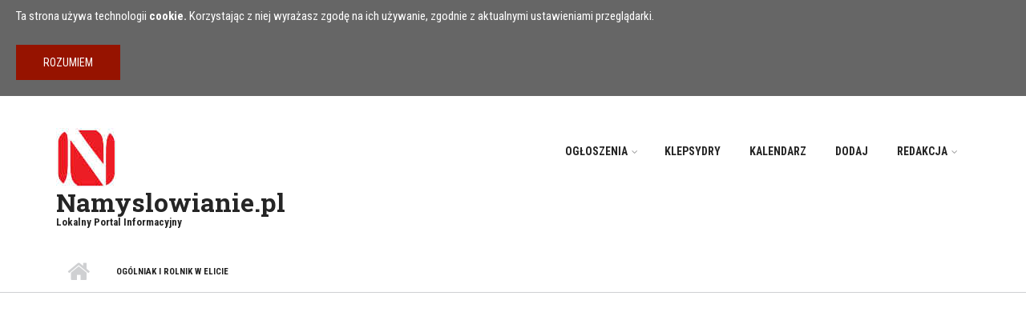

--- FILE ---
content_type: text/html; charset=utf-8
request_url: https://www.namyslowianie.pl/artykul/ogolniak-i-rolnik-w-elicie
body_size: 9724
content:
<!DOCTYPE html PUBLIC "-//W3C//DTD XHTML+RDFa 1.0//EN"
  "http://www.w3.org/MarkUp/DTD/xhtml-rdfa-1.dtd">
<html xmlns="http://www.w3.org/1999/xhtml" xml:lang="pl" version="XHTML+RDFa 1.0" dir="ltr"
  xmlns:og="http://ogp.me/ns#">

<head profile="http://www.w3.org/1999/xhtml/vocab">
  <!--[if IE]><![endif]-->
<link rel="dns-prefetch" href="//ajax.googleapis.com" />
<link rel="preconnect" href="//ajax.googleapis.com" />
<link rel="dns-prefetch" href="//maxcdn.bootstrapcdn.com" />
<link rel="preconnect" href="//maxcdn.bootstrapcdn.com" />
<link rel="dns-prefetch" href="//www.googletagmanager.com" />
<link rel="preconnect" href="//www.googletagmanager.com" />
<meta http-equiv="Content-Type" content="text/html; charset=utf-8" />
<meta name="MobileOptimized" content="width" />
<meta name="HandheldFriendly" content="true" />
<meta name="viewport" content="width=device-width, initial-scale=1" />
<link rel="shortcut icon" href="https://www.namyslowianie.pl/sites/default/files/logo-kwadrat.ico" type="image/vnd.microsoft.icon" />
<meta name="description" content="Dzisiejsza Rzeczpospolita opublikowała ogólnopolski Ranking Szkół Ponadgimnazjalnych 2010. Bardzo wysoko zostały w nim ocenione namysłowskie szkoły średnie. Liceum Ogólnokształcące zajęło w rankingu 126. pozycję, a Zespół Szkół Rolniczych 228. Warto odnotować, że obydwie szkoły znalazły się w pierwszej dziesiątce szkół ponadgimnazjalnych w województwie opolskim. &quot;Ogólniak&quot;" />
<link rel="image_src" href="https://www.namyslowianie.pl/sites/default/files/images/ranking.jpg" />
<link rel="canonical" href="https://www.namyslowianie.pl/artykul/ogolniak-i-rolnik-w-elicie" />
<link rel="shortlink" href="https://www.namyslowianie.pl/node/1222" />
<meta property="og:site_name" content="Namyslowianie.pl" />
<meta property="og:type" content="article" />
<meta property="og:url" content="https://www.namyslowianie.pl/artykul/ogolniak-i-rolnik-w-elicie" />
<meta property="og:title" content="Ogólniak i Rolnik w elicie" />
<meta property="og:description" content="Dzisiejsza Rzeczpospolita opublikowała ogólnopolski Ranking Szkół Ponadgimnazjalnych 2010. Bardzo wysoko zostały w nim ocenione namysłowskie szkoły średnie. Liceum Ogólnokształcące zajęło w rankingu 126. pozycję, a Zespół Szkół Rolniczych 228. Warto odnotować, że obydwie szkoły znalazły się w pierwszej dziesiątce szkół ponadgimnazjalnych w województwie opolskim. &quot;Ogólniak&quot; zajmuje wysoką 4." />
<meta property="og:updated_time" content="2017-08-31T13:04:39+02:00" />
<meta property="article:published_time" content="2010-01-14T13:20:43+01:00" />
<meta property="article:modified_time" content="2017-08-31T13:04:39+02:00" />
  <title>Ogólniak i Rolnik w elicie</title>
  <link type="text/css" rel="stylesheet" href="/sites/default/files/advagg_css/css__BJ6Ou6QsBRtnFTmxaakamOIS8n4QswDP2XnnZ1sxtaM__NBuvkP6eInGIkb1aJvUHx5PX79XApuxBDkk_77W5tYk__p-KSQ9hixJ0aiAA0SdePLVQ_thLvnlt5RyJn18jfOo4.css" media="all" />
<link type="text/css" rel="stylesheet" href="/sites/default/files/advagg_css/css__7o3xcVRrRaFW2MKe6qWJkwj5Whv2ZXIzAoHzXVM8tl0__rRITrDyuP8PNmxLrHnWZod8MANctIBJ8enQmxuGPkBA__p-KSQ9hixJ0aiAA0SdePLVQ_thLvnlt5RyJn18jfOo4.css" media="all" />
<link type="text/css" rel="stylesheet" href="/sites/default/files/advagg_css/css__a_BemWK-AgkTRnSt9PLME4EOQeKTruZyc3rxfwT4Jqo__gthYaP97MtGnNkZqW8wXtIwqIWHpzF1ndGvXIHy8J0s__p-KSQ9hixJ0aiAA0SdePLVQ_thLvnlt5RyJn18jfOo4.css" media="all" />
<link type="text/css" rel="stylesheet" href="//maxcdn.bootstrapcdn.com/bootstrap/3.3.6/css/bootstrap.min.css" media="all" />
<link type="text/css" rel="stylesheet" href="//maxcdn.bootstrapcdn.com/font-awesome/4.5.0/css/font-awesome.min.css" media="all" />
<link type="text/css" rel="stylesheet" href="/sites/default/files/advagg_css/css__867Qr41xn3mgqK72qWOd3IwCJHiKuhj4tU_UgVFOCMw__oYbFsLXYHBaREdFEcCXnFGbR0p0cFwt7KmEz2P_6nOM__p-KSQ9hixJ0aiAA0SdePLVQ_thLvnlt5RyJn18jfOo4.css" media="all" />
<link type="text/css" rel="stylesheet" href="/sites/default/files/advagg_css/css__zBsxLfXVRsmA1RVyh5P61xyc3SqiZdndHtG3-RFlse8__nOTSLr0vLnJwMuvGaLMIVfrApTccylynpcNzSPHDGQw__p-KSQ9hixJ0aiAA0SdePLVQ_thLvnlt5RyJn18jfOo4.css" media="all" />
<link type="text/css" rel="stylesheet" href="/sites/all/themes/scholarly_lite/style-gray-red.css?t8e3s3" media="all" />
<link type="text/css" rel="stylesheet" href="/sites/all/themes/scholarly_lite/fonts/roboto-font.css?t8e3s3" media="all" />
<link type="text/css" rel="stylesheet" href="/sites/all/themes/scholarly_lite/fonts/roboto-condensed-font.css?t8e3s3" media="all" />
<link type="text/css" rel="stylesheet" href="/sites/all/themes/scholarly_lite/fonts/roboto-slab-font.css?t8e3s3" media="all" />
<link type="text/css" rel="stylesheet" href="/sites/all/themes/scholarly_lite/fonts/sourcecodepro-font.css?t8e3s3" media="all" />
<link type="text/css" rel="stylesheet" href="/sites/all/themes/scholarly_lite/fonts/ptserif-blockquote-font.css?t8e3s3" media="all" />
<link type="text/css" rel="stylesheet" href="/sites/default/files/advagg_css/css__Ia3AWct5mW1uH6hONmLD1Jctm-Rkaa6_8nH3IcO9Vxg__vwUZ0NL6l0TDgtP3z0uvrVLQgJiK727VNtnVTpoeLcY__p-KSQ9hixJ0aiAA0SdePLVQ_thLvnlt5RyJn18jfOo4.css" media="all" />

  <!-- HTML5 element support for IE6-8 -->
  <!--[if lt IE 9]>
    <script src="//html5shiv.googlecode.com/svn/trunk/html5.js"></script>
  <![endif]-->
  <script type="text/javascript" src="//ajax.googleapis.com/ajax/libs/jquery/1.9.1/jquery.min.js"></script>
<script type="text/javascript">
<!--//--><![CDATA[//><!--
window.jQuery || document.write("<script src='/sites/all/modules/jquery_update/replace/jquery/1.9/jquery.min.js'>\x3C/script>")
//--><!]]>
</script>
<script type="text/javascript" src="/sites/default/files/advagg_js/js__ZyeOaiFuDejQQbhUV7yg7atYZnj4WLfH77o0scv4068__jeShjS1-sEwOx4dbB-NSBsCnxWfNslS1Nkgx4CZngGA__p-KSQ9hixJ0aiAA0SdePLVQ_thLvnlt5RyJn18jfOo4.js"></script>
<script type="text/javascript" src="/sites/default/files/advagg_js/js__UW4URQsON5h-xjwepC-HoW32RCC10thhh4f0DQ1P8z4__V2RYL4VZntPWB_PMJnR7_8tZaKLRfCHmVvwTgS8C0iM__p-KSQ9hixJ0aiAA0SdePLVQ_thLvnlt5RyJn18jfOo4.js"></script>
<script type="text/javascript" src="/sites/default/files/advagg_js/js__azmP3XXU8vUvErQatg1Efi08V5UeGzALSJDqjzRhVv4__vjypccEv5KomIWfvaJq2NZ5BzRSVsRexqgIHXvUjoVU__p-KSQ9hixJ0aiAA0SdePLVQ_thLvnlt5RyJn18jfOo4.js"></script>
<script type="text/javascript" src="/sites/default/files/advagg_js/js__LFfBpsLaOnfnN2RmuAG9sIj95hKyv-LtVsey3xb8780__4Z3MNbSJY8_79UIrilA3HzuGyg7ziEeuzDEWHKCYmI8__p-KSQ9hixJ0aiAA0SdePLVQ_thLvnlt5RyJn18jfOo4.js"></script>
<script type="text/javascript" async="async" src="https://www.googletagmanager.com/gtag/js?id=G-4LQY6RLKJ5"></script>
<script type="text/javascript">
<!--//--><![CDATA[//><!--
window.google_analytics_uacct = "G-4LQY6RLKJ5";window.dataLayer = window.dataLayer || [];function gtag(){dataLayer.push(arguments)};gtag("js", new Date());gtag("set", "developer_id.dMDhkMT", true);gtag("config", "G-4LQY6RLKJ5", {"groups":"default","anonymize_ip":true,"page_path":location.pathname + location.search + location.hash});
//--><!]]>
</script>
<script type="text/javascript" src="/sites/default/files/advagg_js/js__4rz6Bywbvo1yO413J2jRwyl4OLVLK0E2376cQ6JVQvs__SV0QpFwzl8Wf80eRmju9qUde86iH097aqAopOpLCwCY__p-KSQ9hixJ0aiAA0SdePLVQ_thLvnlt5RyJn18jfOo4.js"></script>
<script type="text/javascript" src="//maxcdn.bootstrapcdn.com/bootstrap/3.3.6/js/bootstrap.min.js"></script>
<script type="text/javascript">
<!--//--><![CDATA[//><!--
jQuery(document).ready(function($) { 
		$(window).scroll(function() {
			if($(this).scrollTop() != 0) {
				$("#toTop").addClass("show");	
			} else {
				$("#toTop").removeClass("show");
			}
		});
		
		$("#toTop").click(function() {
			$("body,html").animate({scrollTop:0},800);
		});	
		
		});
//--><!]]>
</script>
<script type="text/javascript">
<!--//--><![CDATA[//><!--
jQuery(document).ready(function($) { 

			var	headerTopHeight = $("#header-top").outerHeight(),
			headerHeight = $("#header").outerHeight();
			
			$(window).scroll(function() {
			if(($(this).scrollTop() > headerTopHeight+headerHeight) && ($(window).width() > 767)) {
				$("body").addClass("onscroll");
				if (($("#site-name").length > 0) && ($("#logo").length > 0)) {
					$(".onscroll #logo").addClass("hide");
				}

				if ($("#banner").length > 0) { 
 					$("#banner").css("marginTop", (headerHeight)+"px");
				} else if ($("#page-intro").length > 0) {
					$("#page-intro").css("marginTop", (headerHeight)+"px");
				} else {
					$("#page").css("marginTop", (headerHeight)+"px");
				}
			} else {
				$("body").removeClass("onscroll");
				$("#logo").removeClass("hide");
				$("#page,#banner,#page-intro").css("marginTop", (0)+"px");
			}
			});
		});
//--><!]]>
</script>
<script type="text/javascript" src="/sites/default/files/advagg_js/js__eS53_UUxRYMOkg6kHn60nnJ6vSaYvX665GM_zQPoCy0__M92MIh-i6zLhhqhvvQg9PROjzqlUBYihcNd4XeMKab4__p-KSQ9hixJ0aiAA0SdePLVQ_thLvnlt5RyJn18jfOo4.js"></script>
<script type="text/javascript">
<!--//--><![CDATA[//><!--
jQuery.extend(Drupal.settings,{"basePath":"\/","pathPrefix":"","setHasJsCookie":0,"ajaxPageState":{"theme":"scholarly_lite","theme_token":"I5PVS5pxN-OtOv1VSUDa6jcubd27WsBTHP9l5Sq7D6g","jquery_version":"1.9","css":{"modules\/system\/system.base.css":1,"modules\/system\/system.menus.css":1,"modules\/system\/system.messages.css":1,"modules\/system\/system.theme.css":1,"modules\/comment\/comment.css":1,"modules\/field\/theme\/field.css":1,"sites\/all\/modules\/logintoboggan\/logintoboggan.css":1,"modules\/node\/node.css":1,"modules\/user\/user.css":1,"sites\/all\/modules\/video_filter\/video_filter.css":1,"sites\/all\/modules\/views\/css\/views.css":1,"sites\/all\/modules\/ckeditor\/css\/ckeditor.css":1,"sites\/all\/modules\/colorbox\/styles\/plain\/colorbox_style.css":1,"sites\/all\/modules\/ctools\/css\/ctools.css":1,"sites\/all\/modules\/simple_cookie_compliance\/css\/simple_cookie_compliance.css":1,"sites\/all\/modules\/field_group_inline\/field_group_inline.css":1,"\/\/maxcdn.bootstrapcdn.com\/bootstrap\/3.3.6\/css\/bootstrap.min.css":1,"\/\/maxcdn.bootstrapcdn.com\/font-awesome\/4.5.0\/css\/font-awesome.min.css":1,"sites\/all\/libraries\/superfish\/css\/superfish.css":1,"sites\/all\/libraries\/superfish\/css\/superfish-smallscreen.css":1,"sites\/all\/themes\/scholarly_lite\/bootstrap\/css\/bootstrap.css":1,"sites\/all\/themes\/scholarly_lite\/style.css":1,"sites\/all\/themes\/scholarly_lite\/style-gray-red.css":1,"sites\/all\/themes\/scholarly_lite\/fonts\/roboto-font.css":1,"sites\/all\/themes\/scholarly_lite\/fonts\/roboto-condensed-font.css":1,"sites\/all\/themes\/scholarly_lite\/fonts\/roboto-slab-font.css":1,"sites\/all\/themes\/scholarly_lite\/fonts\/sourcecodepro-font.css":1,"sites\/all\/themes\/scholarly_lite\/fonts\/ptserif-blockquote-font.css":1,"sites\/all\/themes\/scholarly_lite\/ie9.css":1,"sites\/all\/themes\/scholarly_lite\/local.css":1},"js":{"\/\/ajax.googleapis.com\/ajax\/libs\/jquery\/1.9.1\/jquery.min.js":1,"misc\/jquery-extend-3.4.0.js":1,"misc\/jquery-html-prefilter-3.5.0-backport.js":1,"misc\/jquery.once.js":1,"misc\/drupal.js":1,"sites\/all\/modules\/jquery_update\/replace\/ui\/external\/jquery.cookie.js":1,"sites\/all\/modules\/jquery_update\/replace\/misc\/jquery.form.min.js":1,"misc\/ajax.js":1,"sites\/all\/modules\/jquery_update\/js\/jquery_update.js":1,"sites\/all\/modules\/admin_menu\/admin_devel\/admin_devel.js":1,"sites\/all\/modules\/simple_cookie_compliance\/js\/simple_cookie_compliance.js":1,"public:\/\/languages\/pl_pEf2xPPrdVDxPJXFK-chdIKFLE3_choRvlGpv15kFjU.js":1,"sites\/all\/libraries\/colorbox\/jquery.colorbox-min.js":1,"sites\/all\/modules\/colorbox\/js\/colorbox.js":1,"sites\/all\/modules\/colorbox\/styles\/plain\/colorbox_style.js":1,"sites\/all\/modules\/google_analytics\/googleanalytics.js":1,"https:\/\/www.googletagmanager.com\/gtag\/js?id=G-4LQY6RLKJ5":1,"misc\/progress.js":1,"sites\/all\/modules\/field_group\/field_group.js":1,"\/\/maxcdn.bootstrapcdn.com\/bootstrap\/3.3.6\/js\/bootstrap.min.js":1,"sites\/all\/libraries\/superfish\/jquery.hoverIntent.minified.js":1,"sites\/all\/libraries\/superfish\/sfsmallscreen.js":1,"sites\/all\/libraries\/superfish\/supposition.js":1,"sites\/all\/libraries\/superfish\/superfish.js":1,"sites\/all\/libraries\/superfish\/supersubs.js":1,"sites\/all\/modules\/superfish\/superfish.js":1}},"colorbox":{"opacity":"0.85","current":"{current} z {total}","previous":"\u00ab Poprzednie","next":"Nast\u0119pne \u00bb","close":"Zamknij","maxWidth":"98%","maxHeight":"98%","fixed":true,"mobiledetect":true,"mobiledevicewidth":"480px","file_public_path":"\/sites\/default\/files","specificPagesDefaultValue":"admin*\nimagebrowser*\nimg_assist*\nimce*\nnode\/add\/*\nnode\/*\/edit\nprint\/*\nprintpdf\/*\nsystem\/ajax\nsystem\/ajax\/*"},"video_filter":{"url":{"ckeditor":"\/video_filter\/dashboard\/ckeditor"},"instructions_url":"\/video_filter\/instructions","modulepath":"sites\/all\/modules\/video_filter"},"ckeditor_responsive_plugin":{"basePath":"https:\/\/www.namyslowianie.pl\/sites\/all\/modules\/ckeditor_responsive_plugin"},"googleanalytics":{"account":["G-4LQY6RLKJ5"],"trackOutbound":1,"trackMailto":1,"trackDownload":1,"trackDownloadExtensions":"7z|aac|arc|arj|asf|asx|avi|bin|csv|doc(x|m)?|dot(x|m)?|exe|flv|gif|gz|gzip|hqx|jar|jpe?g|js|mp(2|3|4|e?g)|mov(ie)?|msi|msp|pdf|phps|png|ppt(x|m)?|pot(x|m)?|pps(x|m)?|ppam|sld(x|m)?|thmx|qtm?|ra(m|r)?|sea|sit|tar|tgz|torrent|txt|wav|wma|wmv|wpd|xls(x|m|b)?|xlt(x|m)|xlam|xml|z|zip","trackColorbox":1,"trackUrlFragments":1},"ajax":{"edit-submit":{"callback":"simple_cookie_compliance_dismiss_form_submit","progress":{"type":"none"},"wrapper":"cookie-compliance","event":"mousedown","keypress":true,"prevent":"click","url":"\/system\/ajax","submit":{"_triggering_element_name":"op","_triggering_element_value":"Rozumiem"}}},"urlIsAjaxTrusted":{"\/system\/ajax":true,"\/artykul\/ogolniak-i-rolnik-w-elicie":true},"superfish":{"1":{"id":"1","sf":{"animation":{"opacity":"show"},"speed":"fast","autoArrows":false,"dropShadows":false},"plugins":{"smallscreen":{"mode":"window_width","breakpointUnit":"px","accordionButton":"0","expandText":"Rozwi\u0144","collapseText":"Zwi\u0144","title":"MENU"},"supposition":true,"supersubs":true}}},"field_group":{"inline":"full"}});
//--><!]]>
</script>
</head>
<body class="html not-front not-logged-in one-sidebar sidebar-second page-node page-node- page-node-1222 node-type-artykul no-banner sff-10 slff-8 hff-5 pff-8 form-style-1" >
  <div id="skip-link">
    <a href="#main-content" class="element-invisible element-focusable">Przejdź do treści</a>
  </div>
    <div class="region region-page-top">
    <div id="cookie-compliance" class="cookie-compliance clearfix">
  <div class="cookie-compliance__inner">
    <div class="cookie-compliance__text">
          <p>Ta strona używa technologii <strong>cookie.</strong> Korzystając z niej wyrażasz zgodę na ich używanie, zgodnie z aktualnymi ustawieniami przeglądarki.
</p>
        </div>
          <form action="/artykul/ogolniak-i-rolnik-w-elicie" method="post" id="simple-cookie-compliance-dismiss-form" accept-charset="UTF-8"><div><input class="cookie-compliance__button form-submit" type="submit" id="edit-submit" name="op" value="Rozumiem" /><input type="hidden" name="form_build_id" value="form-nOG1qdGKh4_kR1tewSJ-DvJASGnbksa7iNelXMpmYlI" />
<input type="hidden" name="form_id" value="simple_cookie_compliance_dismiss_form" />
</div></form>      </div>
</div>

<noscript>
  <div class="cookie-compliance clearfix">
    <div class="cookie-compliance__inner">
      <div class="cookie-compliance__text">
              <p>Ta strona używa technologii <strong>cookie.</strong> Korzystając z niej wyrażasz zgodę na ich używanie, zgodnie z aktualnymi ustawieniami przeglądarki.
</p>
            </div>
              <form action="/artykul/ogolniak-i-rolnik-w-elicie" method="post" id="simple-cookie-compliance-dismiss-form" accept-charset="UTF-8"><div></div></form>          </div>
  </div>
</noscript>
  </div>
  <div id="toTop"><i class="fa fa-angle-up"></i></div>



<!-- #header -->
<header id="header" class="clearfix">
    <div class="container">
        
        <!-- #header-inside -->
        <div id="header-inside" class="clearfix">
            <div class="row">
            
                <div class="col-md-4">
                    <!-- #header-inside-left -->
                    <div id="header-inside-left" class="clearfix">

                                        <div id="logo">
                    <a href="/" title="Strona główna" rel="home"> <img src="https://www.namyslowianie.pl/sites/default/files/namyslowianie-logo.jpg" alt="Strona główna" /> </a>
                    </div>
                                        
                                        <div id="site-name">
                    <a href="/" title="Strona główna">Namyslowianie.pl</a>
                    </div>
                                        
                                        <div id="site-slogan">
                    Lokalny Portal Informacyjny                    </div>
                                        
                      

                    </div>
                    <!-- EOF:#header-inside-left -->
                </div>
                
                <div class="col-md-8">
                    <!-- #header-inside-right -->
                    <div id="header-inside-right" class="clearfix">

                        <!-- #main-navigation -->
                        <div id="main-navigation" class="clearfix">
                            <nav>
                                                                  <div class="region region-navigation">
    <div id="block-superfish-1" class="block block-superfish clearfix">

    
  <div class="content">
    <ul  id="superfish-1" class="menu sf-menu sf-main-menu sf-horizontal sf-style-none"><li id="menu-71132-1" class="first odd sf-depth-1 menuparent"><a href="/ogloszenia" title="Ogłoszenia Namysłów - nieruchomości, drobne, motoryzacyjne" class="sf-depth-1 menuparent">Ogłoszenia</a><ul><li id="menu-71132-1" class="first odd sf-depth-1 sf-clone-parent sf-no-children"><a href="/ogloszenia" title="Ogłoszenia Namysłów - nieruchomości, drobne, motoryzacyjne" class="sf-depth-1">Ogłoszenia</a></li><li id="menu-71133-1" class="last even sf-depth-2 sf-clone-parent sf-no-children"><a href="/praca" title="Oferty pracy w powiecie namysłowskim" class="sf-depth-2">Praca</a></li><li id="menu-71134-1" class="middle odd sf-depth-2 sf-clone-parent sf-no-children"><a href="/nieruchomo%C5%9Bci" title="" class="sf-depth-2">Nieruchomości</a></li></ul></li><li id="menu-89350-1" class="middle even sf-depth-1 sf-clone-parent sf-no-children"><a href="/nekrolog" title="Nekrologi - informacje o zmarłych i ich pogrzebach." class="sf-depth-1">Klepsydry</a></li><li id="menu-90653-1" class="middle odd sf-depth-1 sf-clone-parent sf-no-children"><a href="/kalendarz" title="" class="sf-depth-1">Kalendarz</a></li><li id="menu-75409-1" class="middle even sf-depth-1 sf-clone-parent sf-no-children"><a href="/jak-dodac-publikacje-na-namyslowianiepl" class="sf-depth-1">Dodaj</a></li><li id="menu-71422-1" class="last odd sf-depth-1 sf-clone-parent menuparent"><a href="/kontakt-z-redakcja-namyslowianiepl" title="Kontakt z Redakcją Namyslowianie.pl" class="sf-depth-1 sf-depth-1 menuparent">Redakcja</a><ul><li id="menu-71422-1" class="first odd sf-depth-1 sf-clone-parent sf-no-children"><a href="/kontakt-z-redakcja-namyslowianiepl" title="Kontakt z Redakcją Namyslowianie.pl" class="sf-depth-1">Redakcja</a></li><li id="menu-71300-1" class="middle even sf-depth-2 sf-clone-parent sf-no-children"><a href="/cennik" title="Cennik usług płatnych: reklama i konto PREMIUM." class="sf-depth-2">Cennik - reklama</a></li><li id="menu-71137-1" class="last odd sf-depth-2 sf-clone-parent sf-no-children"><a href="/legal" title="Regulamin Portalu Namyslowianie.pl" class="sf-depth-2">Regulamin</a></li><li id="menu-71130-1" class="middle even sf-depth-2 sf-clone-parent sf-no-children"><a href="/polityka-prywatnosci" class="sf-depth-2">Polityka prywatności</a></li></ul></li></ul>  </div>
</div>
  </div>
                                                            </nav>
                        </div>
                        <!-- EOF: #main-navigation -->

                    </div>
                    <!-- EOF:#header-inside-right -->                        
                </div>
         
            </div>
        </div>
        <!-- EOF: #header-inside -->

    </div>
</header>
<!-- EOF: #header -->

<!-- # Breadcrumb -->

<div id="page-intro" class="clearfix">
    <div id="page-intro-inside" class="clearfix internal-banner no-internal-banner-image">
        <div class="container">
            <div class="row">
                <div class="col-md-12">
                    <div id="breadcrumb" class="clearfix">
                        <div id="breadcrumb-inside" class="clearfix">
                        <div><a href="/">Strona główna</a> <span class="breadcrumb-separator"></span>Ogólniak i Rolnik w elicie</div>                        </div>
                    </div>
                </div>
            </div>
        </div>
    </div>
</div>

<!-- EOF:#Breadcrumb -->

<!-- #page -->
<div id="page" class="clearfix">

    <!-- #messages-console -->
        <!-- EOF: #messages-console -->

    
    <!-- #main-content -->
    <div id="main-content">
        <div class="container">

            <div class="row">

                
                <section class="col-md-8">

                    <!-- #promoted -->
                                        <!-- EOF: #promoted -->

                    <!-- #main -->
                    <div id="main" class="clearfix">

                                                <h1 class="title" id="page-title">Ogólniak i Rolnik w elicie</h1>                        
                        <!-- #tabs -->
                                                    <div class="tabs">
                                                        </div>
                                                <!-- EOF: #tabs -->

                        
                        <!-- #action links -->
                                                <!-- EOF: #action links -->

                         
                          <div class="region region-content">
    <div id="block-system-main" class="block block-system clearfix">

    
  <div class="content">
    <article id="node-1222" class="node node-artykul clearfix node-mt">
        <div class="post-submitted-info">
        
                <div class="submitted-date">
                                        <div class="month">sty</div>
          <div class="day">14</div>
          <div class="year">2010</div>
        </div>
                    </div>
          <div class="node-main-content custom-width clearfix">
            <header>
                  
                <div class="submitted-user">
          <a href="/user/rednacz" title="Wyświetl profil użytkownika." class="username">RedNacz</a>           </div>
              
       

    </header>
    
    <div class="content">
      <div class="field field-name-body field-type-text-with-summary field-label-hidden"><div class="field-items"><div class="field-item even">
<p>Dzisiejsza Rzeczpospolita opublikowała ogólnopolski Ranking Szkół Ponadgimnazjalnych 2010. Bardzo wysoko zostały w nim ocenione namysłowskie szkoły średnie. Liceum Ogólnokształcące zajęło w rankingu 126. pozycję, a Zespół Szkół Rolniczych 228. Warto odnotować, że obydwie szkoły znalazły się w pierwszej dziesiątce szkół ponadgimnazjalnych w województwie opolskim. "Ogólniak" zajmuje wysoką 4. lokatę, a "Rolnik" jest na miejscu 7.</p>
<p>Ranking jest układany na podstawie ilości laureatów i finalistów olimpiad przedmiotowych i zawodowych. Sukcesy szkół mierzone są proporcjonalnie do liczby uczniów. W tym roku w rankingu uwzględniono ponad 400 placówek.</p>
<p> </p>
<tbody>
<tr>
<div align="center">Lp</div>
<div align="center">Nazwa szkoły</div>
<div align="center">Miejscowość</div>
<div align="center">Miejsce w rankingu ogólnopolskim</div>
</tr>
<tr>
<div align="center">Opolskie</div>
</tr>
<tr>
<div align="right">1</div>
<div>Publiczne   LO nr II z Oddziałami Dwujęzycznymi im. M. Konopnickiej</div>
<div>Opole</div>
<div align="center">19</div>
</tr>
<tr>
<div align="right">2</div>
<div>Publiczne   LO nr III z Oddziałami Dwujęzycznymi im. M. Skłodowskiej-Curie</div>
<div>Opole</div>
<div align="center">31</div>
</tr>
<tr>
<div align="right">3</div>
<div>II LO im.   Mikołaja Kopernika</div>
<div>Kędzierzyn-Koźle</div>
<div align="center">112</div>
</tr>
<tr>
<div align="right">4</div>
<div>I LO im.   Jarosława Iwaszkiewicza</div>
<div>Namysłów</div>
<div align="center">126</div>
</tr>
<tr>
<div align="right">5</div>
<div>Zespół   Szkół</div>
<div>Komorno</div>
<div align="center">152</div>
</tr>
<tr>
<div align="right">6</div>
<div>I LO im.   Henryka Sienkiewicza</div>
<div>Kędzierzyn-Koźle</div>
<div align="center">181</div>
</tr>
<tr>
<div align="right">7</div>
<div>ZS   Rolniczych im. Tadeusza Kościuszki</div>
<div>Namysłów</div>
<div align="center">228</div>
</tr>
<tr>
<div align="right">8</div>
<div>I LO im.   Adama Mickiewicza</div>
<div>Kluczbork</div>
<div align="center">247</div>
</tr>
<tr>
<div align="right">9</div>
<div>I LO w   ZSO nr 1 im. Adama Mickiewicza</div>
<div>Prudnik</div>
<div align="center">253</div>
</tr>
<tr>
<div align="right">10</div>
<div>Zespół   Szkół CKR im. Wł. Szafera</div>
<div>Głubczyce</div>
<div align="center">288</div>
</tr>
<tr>
<div align="right">11</div>
<div>ZS   Technicznych i Ogólnokształcących im. K. Gzowskiego</div>
<div>Opole</div>
<div align="center">321</div>
</tr>
<tr>
<div align="right">12</div>
<div>II LO im.   Stefanii Sempołowskiej</div>
<div>Prudnik</div>
<div align="center">353</div>
</tr>
</tbody>
<p> </p>
</div></div></div>
  <div class="field-group field-group-inline clearfix group-inline-galeria ">
  
      <div class="field-group-inline-item item-field_zdjecie_w_artykule">
      
      <div class="field field-name-field-zdjecie-w-artykule field-type-image field-label-hidden"><div class="field-items"><div class="field-item even"><a href="https://www.namyslowianie.pl/sites/default/files/images/ranking.jpg" title="Namysłów oczami redakcji Portalu Namyslowianie.pl" class="colorbox" data-colorbox-gallery="gallery-node-1222-_HsPosEz-8k" data-cbox-img-attrs="{&quot;title&quot;: &quot;Namysłów oczami redakcji Portalu Namyslowianie.pl&quot;, &quot;alt&quot;: &quot;Namysłów - aktualności.&quot;}"><img src="https://www.namyslowianie.pl/sites/default/files/styles/thumbnail/public/images/ranking.jpg?itok=MS-F3J-o" width="150" height="35" alt="Namysłów - aktualności." title="Namysłów oczami redakcji Portalu Namyslowianie.pl" /></a></div></div></div>
          </div>
    </div>

  <div class="field-group field-group-inline clearfix group-inline ">
  
      <div class="field-group-inline-item item-taxonomy_vocabulary_6">
      
      <div class="field field-name-taxonomy-vocabulary-6 field-type-taxonomy-term-reference field-label-inline clearfix"><div class="field-label">Sekcje:&nbsp;</div><div class="field-items"><div class="field-item even"><a href="/kultura">Kultura</a></div></div></div>
          </div>
    </div>
    </div>

    
      </div>

</article>  </div>
</div>
<div id="block-block-50" class="block block-block clearfix">

    
  <div class="content">
    <p class="rteright"><sub><a href="/node/203" rel="nofollow" target="_self" title="Abuse">Zgłoś naruszenie Regulaminu</a></sub></p>
  </div>
</div>
  </div>
                        
                    </div>
                    <!-- EOF:#main -->

                </section>

                                <aside class="col-md-4 fix-sidebar-second">
                    <!--#sidebar-->
                    <section id="sidebar-second" class="sidebar clearfix">
                      <div class="region region-sidebar-second">
    <div id="block-views-og-oszenia-block-3" class="block block-views clearfix">

    <h2 class="title">Polecana Praca</h2>
  
  <div class="content">
    <div class="view view-og-oszenia view-id-og_oszenia view-display-id-block_3 view-dom-id-ea5d6bfa1293e582a06105b29864e33f">
        
  
      <div class="attachment attachment-before">
          </div>
  
      <div class="view-content">
      <table  class="views-table cols-0">
       <tbody>
          <tr  class="odd views-row-first views-row-last">
                  <td >
            <strong><a href="/praca/stazysta-biurze-nieruchomosci">STAŻYSTA w biurze nieruchomości</a></strong>          </td>
              </tr>
      </tbody>
</table>
    </div>
  
  
      <div class="attachment attachment-after">
          </div>
  
      
<div class="more-link">
  <a href="/praca">
    Więcej ofert pracy ...  </a>
</div>
  
  
  
</div>  </div>
</div>
<div id="block-views-kalendarium-block-1" class="block block-views clearfix">

    <h2 class="title">Wkrótce</h2>
  
  <div class="content">
    <div class="view view-kalendarium view-id-kalendarium view-display-id-block_1 view-dom-id-d8c926478f8fbc6cfe17e165d25db988">
        
  
      <div class="attachment attachment-before">
          </div>
  
      <div class="view-content">
      <table  class="views-table cols-0" summary="Wydarzenia w powiecie namysłowskim">
       <tbody>
          <tr  class="odd views-row-first">
                  <td  class="views-field views-field-field-data-wydarzenia active views-align-center">
            <span class="date-display-single">25.sty</span>          </td>
                  <td >
            <a href="/wydarzenie/34-final-wosp-namyslow-2026/17-11-2025">34 Finał WOŚP - Namysłów 2026</a>          </td>
              </tr>
          <tr  class="even views-row-last">
                  <td  class="views-field views-field-field-data-wydarzenia active views-align-center">
            <span class="date-display-single">09.lip</span>          </td>
                  <td >
            <a href="/wydarzenie/czochraj-bobra-fest-2026/10-08-2025">Czochraj Bobra Fest 2026</a>          </td>
              </tr>
      </tbody>
</table>
    </div>
  
  
      <div class="attachment attachment-after">
          </div>
  
  
  
  
</div>  </div>
</div>
<div id="block-views-najnowsze-block" class="block block-views clearfix">

    <h2 class="title">Ostatnio opublikowane</h2>
  
  <div class="content">
    <div class="view view-najnowsze view-id-najnowsze view-display-id-block view-dom-id-8a0022dabf7f14c343731f827b0c1adf">
        
  
      <div class="attachment attachment-before">
          </div>
  
      <div class="view-content">
        <div class="views-row views-row-1 views-row-odd views-row-first">
      
  <div class="views-field views-field-title">        <strong class="field-content">STAŻYSTA w biurze nieruchomości</strong>  </div>  
  <span>        <span class="more-link"><a href="https://www.namyslowianie.pl/praca/stazysta-biurze-nieruchomosci" title="STAŻYSTA w biurze nieruchomości - Oferta pracy " rel="nofollow">Zobacz Oferta pracy </a></span>  </span>  </div>
  <div class="views-row views-row-2 views-row-even">
      
  <div class="views-field views-field-title">        <strong class="field-content">Henryk Warzecha lat 83</strong>  </div>  
  <span>        <span class="more-link"><a href="https://www.namyslowianie.pl/nekrolog/henryk-warzecha-lat-83" title="Henryk Warzecha lat 83 - Nekrolog " rel="nofollow">Zobacz Nekrolog </a></span>  </span>  </div>
  <div class="views-row views-row-3 views-row-odd">
      
  <div class="views-field views-field-title">        <strong class="field-content">Franciszek Łężny lat 81</strong>  </div>  
  <span>        <span class="more-link"><a href="https://www.namyslowianie.pl/nekrolog/franciszek-lezny-lat-81" title="Franciszek Łężny lat 81 - Nekrolog " rel="nofollow">Zobacz Nekrolog </a></span>  </span>  </div>
  <div class="views-row views-row-4 views-row-even">
      
  <div class="views-field views-field-title">        <strong class="field-content">Zofia Gamura-Sawińska lat 70</strong>  </div>  
  <span>        <span class="more-link"><a href="https://www.namyslowianie.pl/nekrolog/zofia-gamura-sawinska-lat-70" title="Zofia Gamura-Sawińska lat 70 - Nekrolog " rel="nofollow">Zobacz Nekrolog </a></span>  </span>  </div>
  <div class="views-row views-row-5 views-row-odd">
      
  <div class="views-field views-field-title">        <strong class="field-content">Adela Mietlewska lat 85</strong>  </div>  
  <span>        <span class="more-link"><a href="https://www.namyslowianie.pl/nekrolog/adela-mietlewska-lat-85" title="Adela Mietlewska lat 85 - Nekrolog " rel="nofollow">Zobacz Nekrolog </a></span>  </span>  </div>
  <div class="views-row views-row-6 views-row-even">
      
  <div class="views-field views-field-title">        <strong class="field-content">Marianna Domalewska lat 74</strong>  </div>  
  <span>        <span class="more-link"><a href="https://www.namyslowianie.pl/nekrolog/marianna-domalewska-lat-74" title="Marianna Domalewska lat 74 - Nekrolog " rel="nofollow">Zobacz Nekrolog </a></span>  </span>  </div>
  <div class="views-row views-row-7 views-row-odd">
      
  <div class="views-field views-field-title">        <strong class="field-content">Józefa Ciesielska lat 103</strong>  </div>  
  <span>        <span class="more-link"><a href="https://www.namyslowianie.pl/nekrolog/jozefa-ciesielska-lat-103" title="Józefa Ciesielska lat 103 - Nekrolog " rel="nofollow">Zobacz Nekrolog </a></span>  </span>  </div>
  <div class="views-row views-row-8 views-row-even">
      
  <div class="views-field views-field-title">        <strong class="field-content">Helena Ceglecka lat 90</strong>  </div>  
  <span>        <span class="more-link"><a href="https://www.namyslowianie.pl/nekrolog/helena-ceglecka-lat-90" title="Helena Ceglecka lat 90 - Nekrolog " rel="nofollow">Zobacz Nekrolog </a></span>  </span>  </div>
  <div class="views-row views-row-9 views-row-odd">
      
  <div class="views-field views-field-title">        <strong class="field-content">Władysław Łambucki lat 80</strong>  </div>  
  <span>        <span class="more-link"><a href="https://www.namyslowianie.pl/nekrolog/wladyslaw-lambucki-lat-80" title="Władysław Łambucki lat 80 - Nekrolog " rel="nofollow">Zobacz Nekrolog </a></span>  </span>  </div>
  <div class="views-row views-row-10 views-row-even">
      
  <div class="views-field views-field-title">        <strong class="field-content">Edeltrauda Wenzel lat 95</strong>  </div>  
  <span>        <span class="more-link"><a href="https://www.namyslowianie.pl/nekrolog/edeltrauda-wenzel-lat-95" title="Edeltrauda Wenzel lat 95 - Nekrolog " rel="nofollow">Zobacz Nekrolog </a></span>  </span>  </div>
  <div class="views-row views-row-11 views-row-odd">
      
  <div class="views-field views-field-title">        <strong class="field-content">Leszek Szymański lat 71</strong>  </div>  
  <span>        <span class="more-link"><a href="https://www.namyslowianie.pl/nekrolog/leszek-szymanski-lat-71" title="Leszek Szymański lat 71 - Nekrolog " rel="nofollow">Zobacz Nekrolog </a></span>  </span>  </div>
  <div class="views-row views-row-12 views-row-even views-row-last">
      
  <div class="views-field views-field-title">        <strong class="field-content">Marian Wojciechowski lat 84</strong>  </div>  
  <span>        <span class="more-link"><a href="https://www.namyslowianie.pl/nekrolog/marian-wojciechowski-lat-84" title="Marian Wojciechowski lat 84 - Nekrolog " rel="nofollow">Zobacz Nekrolog </a></span>  </span>  </div>
    </div>
  
  
      <div class="attachment attachment-after">
          </div>
  
  
  
  
</div>  </div>
</div>
  </div>
                    </section>
                    <!--EOF:#sidebar-->
                </aside>
                                
            </div>

        </div>
    </div>
    <!-- EOF:#main-content -->

</div>
<!-- EOF: #page -->

<!-- #bottom-content -->
<div id="bottom-content" class="clearfix">
    <div class="container">

        <!-- #bottom-content-inside -->
        <div id="bottom-content-inside" class="clearfix">
            <div class="bottom-content-area">
                <div class="row">
                    <div class="col-md-12">
                      <div class="region region-bottom-content">
    <div id="block-block-113" class="block block-block clearfix">

    
  <div class="content">
    <hr />
<p class="rtecenter"><em>Masz więcej informacji <strong>na ten temat</strong>? Uważasz, że można <strong>napisać to lepiej</strong>?</em></p>
<p class="rtecenter"><em>Może chcesz <strong>dołączyć do redakcji </strong>Portalu Namyslowianie.pl?</em></p>
<p class="rtecenter"><em>Tak czy inaczej — <strong>napisz do nas</strong> na: <a href="mailto:redakcja@namyslowianie.pl?subject=Odno%C5%9Bnie%20Portalu%20Namyslowianie.pl" rel="nofollow">redakcja@namyslowianie.pl</a></em></p>
<hr />
<p class="rtecenter">&nbsp;</p>
  </div>
</div>
  </div>
                    </div>
                </div>
            </div>
        </div>
        <!-- EOF:#bottom-content-inside -->

    </div>
</div>
<!-- EOF: #bottom-content -->


<!-- #footer -->
<footer id="footer" class="clearfix">
    <div class="container">

        <div class="row">
                  

            
            
                        <div class="col-sm-12">
                <div class="footer-area">
                  <div class="region region-footer-fourth">
    <div id="block-block-95" class="block block-block clearfix">

    
  <div class="content">
    <script async src="https://pagead2.googlesyndication.com/pagead/js/adsbygoogle.js?client=ca-pub-8127504491224177"
     crossorigin="anonymous"></script>  </div>
</div>
  </div>
                </div>
            </div>
                    </div>

    </div>
</footer> 
<!-- EOF #footer -->

<div id="subfooter" class="clearfix">
	<div class="container">
		
		<!-- #subfooter-inside -->
		<div id="subfooter-inside" class="clearfix">
            <div class="row">
    			<div class="col-md-4">
                    <!-- #subfooter-left -->
                                        <!-- EOF: #subfooter-left -->
    			</div>
    			<div class="col-md-8">
                    <!-- #subfooter-right -->
                                        <div class="subfooter-area right">
                      <div class="region region-footer">
    <div id="block-menu-menu-rozk-ady-jazdy" class="block block-menu clearfix">

    
  <div class="content">
    <ul class="menu"><li class="first leaf"><a href="/powiat-namyslowski" title="Powiat namysłowski">Powiat namysłowski</a></li>
<li class="leaf"><a href="/powiat-namyslowski/gmina-domaszowice" title="Gmina Domaszowice">Domaszowice</a></li>
<li class="leaf"><a href="/powiat-namyslowski/gmina-namyslow" title="Gmina Namysłów">Namysłów</a></li>
<li class="leaf"><a href="/powiat-namyslowski/gmina-pokoj" title="Gmina Pokój">Pokój</a></li>
<li class="leaf"><a href="/powiat-namyslowski/gmina-swierczow" title="Gmina Świerczów">Świerczów</a></li>
<li class="last leaf"><a href="/powiat-namyslowski/gmina-wilkow" title="Gmina Wilków">Wilków</a></li>
</ul>  </div>
</div>
  </div>
                    </div>
                                        
                                        
                    <!-- EOF: #subfooter-right -->
    			</div>
            </div>
		</div>
		<!-- EOF: #subfooter-inside -->
	
	</div>
</div><!-- EOF:#subfooter -->
  </body>
</html>


--- FILE ---
content_type: text/html; charset=utf-8
request_url: https://www.google.com/recaptcha/api2/aframe
body_size: 265
content:
<!DOCTYPE HTML><html><head><meta http-equiv="content-type" content="text/html; charset=UTF-8"></head><body><script nonce="use8Fa8yxiR4bqW5I8vxgA">/** Anti-fraud and anti-abuse applications only. See google.com/recaptcha */ try{var clients={'sodar':'https://pagead2.googlesyndication.com/pagead/sodar?'};window.addEventListener("message",function(a){try{if(a.source===window.parent){var b=JSON.parse(a.data);var c=clients[b['id']];if(c){var d=document.createElement('img');d.src=c+b['params']+'&rc='+(localStorage.getItem("rc::a")?sessionStorage.getItem("rc::b"):"");window.document.body.appendChild(d);sessionStorage.setItem("rc::e",parseInt(sessionStorage.getItem("rc::e")||0)+1);localStorage.setItem("rc::h",'1769001630922');}}}catch(b){}});window.parent.postMessage("_grecaptcha_ready", "*");}catch(b){}</script></body></html>